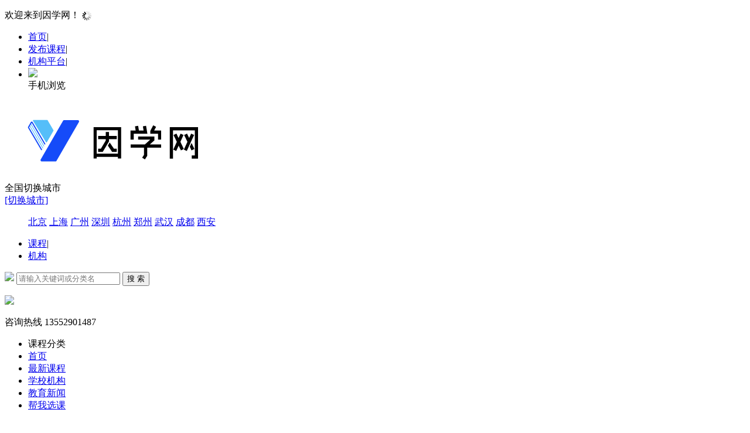

--- FILE ---
content_type: text/html; charset=gbk
request_url: https://inxue.com/caizhuangzaoxing/
body_size: 5722
content:
<!DOCTYPE html>
<html>
<head>
<meta charset="gbk">
<meta http-equiv="X-UA-Compatible" content="IE=edge,chrome=1">
<meta name="renderer" content="webkit">
<link rel="alternate" href="https://m.inxue.com/caizhuangzaoxing/" media="handheld" type="application/vnd.wap.xhtml+xml">
<meta http-equiv="mobile-agent" content="format=html5; url=https://m.inxue.com/caizhuangzaoxing/">
<meta http-equiv="mobile-agent" content="format=wml; url=https://m.inxue.com/caizhuangzaoxing/">
<meta http-equiv="mobile-agent" content="format=xhtml; url=https://m.inxue.com/caizhuangzaoxing/">
<title>彩妆造型培训_彩妆造型培训班_彩妆造型培训课程-因学网</title>
<meta name="keywords" content="彩妆造型培训,彩妆造型培训班,彩妆造型培训课程" />
<meta name="description" content="爱必学彩妆造型培训栏目为您提供彩妆造型培训相关信息，包含彩妆造型培训学校有哪些，彩妆造型培训课程，彩妆造型培训班价格、开班时间等，让您更快更高效的找到适合自己的学校及课程。" />
<link rel="shortcut icon" href="https://www.inxue.com/favicon.ico" />
<script type="text/javascript" src="https://www.inxue.com/template/new/js/jquery-1.12.3.min.js"></script>
<link rel="stylesheet" type="text/css" href="https://www.inxue.com/template/new/css/base.css">
<link rel="stylesheet" type="text/css" href="https://www.inxue.com/template/new/css/style.css" />
</head>
<body class="blue">
<meta http-equiv="Pragma" content="no-cache">
<meta http-equiv="Cache-Control" content="no-cache">
<meta http-equiv="Expires" content="0">
<script type="text/javascript">var citydomain='https://www.inxue.com/';var current_domain="https://www.inxue.com";var current_cityid="0";var current_logfile="member.php";</script>
<script type="text/javascript" src="https://www.inxue.com/template/default/js/global.js"></script>
<script type="text/javascript" src="https://www.inxue.com/template/new/js/main.js"></script>
<div class="top-box box">
    <div class="top warp clearfix">
        <div class="top-left">
            <p class="p1">
            欢迎来到因学网！ <span id="iflogin"><img src="https://www.inxue.com/images/loading.gif" border="0" align="absmiddle"></span>            </p>
        </div>
        <div class="top-right">
            <ul class="clearfix">
            	<li><a href="https://www.inxue.com/">首页</a>|</li>
                <li><a href="https://www.inxue.com/publish.php?cityid=0" target="_blank" rel="nofollow">发布课程</a>|</li>
                <li><a href="https://www.inxue.com/member.php?cityid=0"  target="_blank" rel="nofollow">机构平台</a>|</li>
                <li>
                <a class="qrcode"><div class="qrcode-div"><img src="https://www.inxue.com/qrcode.php?value=https://www.inxue.com/m/index.php&size=4.5"></div>手机浏览</a>
                </li>
            </ul>
        </div>
    </div>
</div>
<!--顶部横幅广告-->
<div id="ad_topbanner"></div>
<div class="header warp clearfix defaults_dataid">
  <div class="content1 clearfix">
    <a href="https://www.inxue.com" class="img-a"><img src="https://www.inxue.com/logored.png" title="因学网" border="0"/></a>
    
    <div class="webcity">
        <span>全国</span><a rel="nofollow">切换城市</a>
    </div>
    <div class="webcity2">
      <div class="curcity"><b></b> <a rel="nofollow" href="https://www.inxue.com/changecity.php">[切换城市]</a></div>
          <div class="clearfix"></div>
      <ul>
                        <a href="https://www.inxue.com/bj/">北京</a>
                <a href="https://www.inxue.com/sh/">上海</a>
                <a href="https://www.inxue.com/gz/">广州</a>
                <a href="https://www.inxue.com/sz/">深圳</a>
                <a href="https://www.inxue.com/hz/">杭州</a>
                <a href="https://www.inxue.com/zz/">郑州</a>
                <a href="https://www.inxue.com/wh/">武汉</a>
                <a href="https://www.inxue.com/cd/">成都</a>
                <a href="https://www.inxue.com/xa/">西安</a>
              </ul>
    </div>
  </div>
  <div class="content2">
    <ul class="ul1 clearfix">
      <li><a href="#" class="active">课程</a>|</li>
      <li><a href="#">机构</a>
    </ul>
    <div class="search-text clearfix ">
      <form id='searchform' method="get" action="https://www.inxue.com/search.php?" target="_blank">
        <span><img src="https://www.inxue.com/template/new/images/search-icon.png"></span>
        <input name="keywords" type="text" class="input-text user-con" value=''  id='keywords' placeholder="请输入关键词或分类名" />
        <input type="submit" id="search" value="搜 索" class="input-btn" />
      </form>
      <input type="hidden" id="searchtype" name="mod" value="course"/>
      <script type="text/javascript" >
        $('#search').click(function(){
                var val = $("#keyword").val();
                if(val == ''){
                    alert('请输入正常关键词！');
                    return false;
                }
            })
       </script>
    </div>
    <ul class="ul2">
            </ul>
  </div>
  <div class="content3 clearfix">
    <span class="img-span"><img src="https://www.inxue.com/template/new/images/call-icon.png" /></span>
    <p>
      <span class="span1">咨询热线</span>
      <span class="span2">13552901487</span>
    </p>
  </div>  
</div>
<div id="ad_header"></div>
<div class="nav-box box active clearfix">
<div class="citys-nav nav-bot">
<ul class="clearfix">
<li class="menu-btn">
<span class="all-type active">课程分类</span>
<div class="icon">
<span class="s1"></span>
<span class="s2"></span>
<span class="s3"></span>
</div>
<div class="menu hide" id='nav'>
<script type="text/javascript" src="https://www.inxue.com/catNav.php?cityid=0"></script>
</div>
</li>
<li><a href="https://www.inxue.com/" id="index">首页</a></li><li><a class="active" target="_self" href="https://www.inxue.com/category.html"><font color="">最新课程</font></a></li>
<li><a  target="_self" href="https://www.inxue.com/corporation.html"><font color="">学校机构</font></a></li>
<li><a  target="_self" href="https://www.inxue.com/news.html"><font color="">教育新闻</font></a></li>
<li><a  target="_self" href="https://www.inxue.com/demand.html"><font color="">帮我选课</font></a></li>
</ul>
</div>
</div><div class="warper">
<div class="site warp"><a href="https://www.inxue.com/">因学网</a> <code> &gt; </code> <a href="https://www.inxue.com/jineng/">职业技能</a> <code> &gt; </code> <a href="https://www.inxue.com/meirongmeifa/">美容美发</a> <code> &gt; </code> <a href="https://www.inxue.com/caizhuangzaoxing/">彩妆造型</a></div></div>

<div class="classifyer clearfix">
<ul class="clearfix">
<li><p>栏目分类:</p></li>
<li><a href="https://www.inxue.com/meirongmeifa/"  title="美容美发">不限</a></li><li><a href="https://www.inxue.com/meirong/"  title="美容">美容</a></li>
<li><a href="https://www.inxue.com/huazhuang/"  title="化妆">化妆</a></li>
<li><a href="https://www.inxue.com/meifa/"  title="美发">美发</a></li>
<li><a href="https://www.inxue.com/zhongyimeirong/"  title="中医美容">中医美容</a></li>
<li><a href="https://www.inxue.com/caizhuangzaoxing/" class="active" title="彩妆造型">彩妆造型</a></li>
<li><a href="https://www.inxue.com/meiti/"  title="美体">美体</a></li>
<li><a href="https://www.inxue.com/xingxiangsheji/"  title="形象设计">形象设计</a></li>
<li><a href="https://www.inxue.com/wenxiu/"  title="纹绣">纹绣</a></li>
<li><a href="https://www.inxue.com/yinglou/"  title="影楼">影楼</a></li>
<li><a href="https://www.inxue.com/meijia/"  title="美甲">美甲</a></li>
<li><a href="https://www.inxue.com/banyongjiu/"  title="半永久">半永久</a></li>
<li><a href="https://www.inxue.com/weizhengxing/"  title="微整形">微整形</a></li>
<li><a href="https://www.inxue.com/pifuguanli/"  title="皮肤管理">皮肤管理</a></li>
<li><a href="https://www.inxue.com/meiya/"  title="美牙">美牙</a></li>
<li><a href="https://www.inxue.com/SPA/"  title="SPA">SPA</a></li>
</ul>
</div>

    <div class="classification warp">
        <div class="classify clearfix">
    <p>上课班制:</p>
    <ul class="clearfix">
        <li><a href="https://www.inxue.com/caizhuangzaoxing/" class="active">不限</a></li>
        <li><a href="https://www.inxue.com/caizhuangzaoxing/course_class-1/" >随到随学</a></li>
        <li><a href="https://www.inxue.com/caizhuangzaoxing/course_class-2/" >白天班</a></li>
        <li><a href="https://www.inxue.com/caizhuangzaoxing/course_class-3/" >晚班</a></li>
        <li><a href="https://www.inxue.com/caizhuangzaoxing/course_class-4/" >周末班</a></li>
        <li><a href="https://www.inxue.com/caizhuangzaoxing/course_class-5/" >全日制</a></li>
        <li><a href="https://www.inxue.com/caizhuangzaoxing/course_class-6/" >其它班</a></li>
        <li><a href="https://www.inxue.com/caizhuangzaoxing/course_class-7/" >一对一班</a></li>
        </ul>
    </div>
        <div class="classify clearfix">
    <p>课程类型:</p>
    <ul class="clearfix">
        <li><a href="https://www.inxue.com/caizhuangzaoxing/" class="active">不限</a></li>
        <li><a href="https://www.inxue.com/caizhuangzaoxing/course_type-1/" >普通课程</a></li>
        <li><a href="https://www.inxue.com/caizhuangzaoxing/course_type-2/" >公开课讲座</a></li>
        <li><a href="https://www.inxue.com/caizhuangzaoxing/course_type-3/" >VIP课程</a></li>
        </ul>
    </div>
            <div class="classify clearfix">
        <p>热门城市:</p>
        <ul class="clearfix">
        <li><a href="https://www.inxue.com/caizhuangzaoxing/" class="active">不限</a></li>
                <li><a href="https://www.inxue.com/bj/caizhuangzaoxing/" >北京</a></li>
                <li><a href="https://www.inxue.com/sh/caizhuangzaoxing/" >上海</a></li>
                <li><a href="https://www.inxue.com/gz/caizhuangzaoxing/" >广州</a></li>
                <li><a href="https://www.inxue.com/sz/caizhuangzaoxing/" >深圳</a></li>
                <li><a href="https://www.inxue.com/hz/caizhuangzaoxing/" >杭州</a></li>
                <li><a href="https://www.inxue.com/zz/caizhuangzaoxing/" >郑州</a></li>
                <li><a href="https://www.inxue.com/wh/caizhuangzaoxing/" >武汉</a></li>
                <li><a href="https://www.inxue.com/cd/caizhuangzaoxing/" >成都</a></li>
                <li><a href="https://www.inxue.com/xa/caizhuangzaoxing/" >西安</a></li>
                </ul>
    </div>
        
     
      
    </div>
    
    <div class="ten-container warp clearfix">
      <div class="ten clearfix">
        <div class="ten-left">
        <div class="new_listhd clearfix">
            <div class="listhdleft">
                <div><a href="#" class="currentr">彩妆造型课程</a></div>
                                <div><a href="https://www.inxue.com/corporation.html">彩妆造型机构</a></div>
              <div class="listhdright">为您找到<span>0</span>个培训课程</div>
            </div>
        </div>
        <ul class="curriculum-newlist clearfix">
        <div id="ad_interlistad_top"></div>
                <div id="ad_interlistad_bottom"></div>
        </ul>
          <div class="paging clearfixt">
          <span class=anum>共0记录</span>           </div>
        </div>
        <div class="ten-right clearfix">
            <div class="news-listening clearfix sign-in" >
                <div class="tt"><span>彩妆造型频道</span></div>
                <div class="tt2">彩妆造型频道为您提供彩妆造型课程查询，在此有大量彩妆造型学校供您选择，如果没有找到合适的课程，可以提交课程需求，我们会为您推荐合适的课程。</div>
                
                <a href="https://www.inxue.com/demand.html" class='bwxk' target="_blank" rel="nofollow">帮我选课</a>
            </div>
            <div class="clear" style="height:10px;"></div>
            <div id="ad_intercatdiv"></div>
        </div>
      </div>
    </div>
    <div class="clear"></div>
    
    <div class="friendly-link warp">
    <div class="title-box">
        <h2 class="public-title cur">友情链接</h2>
        <h2 class="public-title">热门城市</h2>
            </div>
    
    <ul class="clearfix">
        </ul>
    
    <ul class="clearfix">
            <li><a href="https://www.inxue.com/bj/caizhuangzaoxing/">北京彩妆造型</a></li>
            <li><a href="https://www.inxue.com/sh/caizhuangzaoxing/">上海彩妆造型</a></li>
            <li><a href="https://www.inxue.com/gz/caizhuangzaoxing/">广州彩妆造型</a></li>
            <li><a href="https://www.inxue.com/sz/caizhuangzaoxing/">深圳彩妆造型</a></li>
            <li><a href="https://www.inxue.com/hz/caizhuangzaoxing/">杭州彩妆造型</a></li>
            <li><a href="https://www.inxue.com/zz/caizhuangzaoxing/">郑州彩妆造型</a></li>
            <li><a href="https://www.inxue.com/wh/caizhuangzaoxing/">武汉彩妆造型</a></li>
            <li><a href="https://www.inxue.com/cd/caizhuangzaoxing/">成都彩妆造型</a></li>
            <li><a href="https://www.inxue.com/xa/caizhuangzaoxing/">西安彩妆造型</a></li>
          </ul>
    
        </div>
    
    
<div class="fixed-bottom index_form" style="display: none;">
    <div class="width_main" id="re_main">
        <div class="foot_close"></div>
        <div class="foot_zx">
            <p><img src="https://www.inxue.com/template/new/images/ly.gif" style="width: 50px;"><span>还没有找到合适的课程？</span>赶快告诉课程老师，让我们老师马上联系您!<span> 靠谱 </span>的培训课程，省时又省力！</p>
            <form action="https://www.inxue.com/demand.php" enctype="multipart/form-data" method="post" name="myform" onsubmit="return Checkfeedback();" class="foot_form">
                <input name="from" value="notbox" type="hidden">
                <input name="gourl" type="hidden" value="https://www.inxue.com">
                <input name="infoid" type="hidden" value="">
                <input name="userid" type="hidden" value="">
              <input name="catid" type="hidden" value="9">
                <input name="cityid" type="hidden" value="1">
                <input type="hidden" value="55d5cb0eb9ce1e27ac592ec4fe7ac0c9" name="mixcode"/>
                <input type="text" name='name' class="input_text" placeholder="*请输入姓名" />
                <input type="text" name='mobile' class="input_text" placeholder="*请输入手机号码" />
                <input type="text" name="content" class="input_text"  value="" placeholder="*留言信息"/>
                <input type="submit" name="submit" value="提 交" class="form_btn">
            </form>
        </div>
        <div id="output" style="margin-left: 83%;float: left;margin-top: -103px;padding:8px;padding-top:5px;background: #fff;">
            <p style="color: #000;line-height: 20px;margin-bottom:5px;font-size: 14px;text-align: center;">微信咨询</p>
            <span width="70" height="70"><img width="70" height="70" src="https://www.inxue.com/erweima_kf.gif" alt="因学网微信"/></span>
        </div>
        <script language="javascript">
            // 判断字符串是否是手机号码，若是则返回true,若否则返回false
            function isPhone(phone){
                return /^1(3\d|4\d|5\d|6\d|7\d|8\d|9\d)\d{8}$/g.test(phone);
            }
            function Checkfeedback() {
                if (document.myform.name.value.length == 0) {
                    alert('您的姓名 不能为空');
                    document.myform.name.focus();
                    return false;
                }
                if (document.myform.mobile.value.length == 0) {
                    alert('您的手机号码 不能为空');
                    document.myform.mobile.focus();
                    return false;
                }
                if(isPhone(document.myform.mobile.value)==false){
                    alert('您的手机号码不正确');
                    document.myform.mobile.focus();
                    return false;
                }
            }

            var scroll = true;
            $(window).scroll(function(){
                var _scroll = $(window).scrollTop();
                if(_scroll > 500 && scroll){
                    $('.fixed-bottom').css('display','block');
                    $('.foot_close').on('click',function(){
                        $('.fixed-bottom').css('display','none');
                        scroll = false;
                        $(this).stop();
                    });
                }else{
                    $('.fixed-bottom').css('display','none');
                }
            });

        </script>
    </div>
</div>

<!-- 顶部横幅广告-->
<div id="ad_footerbanner"></div>
<div class="footer_new">
    <div class="foot_new">
        <div class="foot_box">
        	<div class="hd">课程管理</div>
            <div class="bd">
            	<ul>
                	<li><a target="_blank" href="https://www.inxue.com/publish.php?cityid=0" rel="nofollow">快速发布课程</a></li>
                    <li><a target="_blank" href="https://www.inxue.com/member/index.php?m=info" rel="nofollow">修改/置顶课程</a></li>
                </ul>
            </div>
        </div>
        <div class="foot_box">
        	<div class="hd">用户服务</div>
            <div class="bd">
            	<ul>
                	<li><a target="_blank" href="https://www.inxue.com/member.php?cityid=0" rel="nofollow">机构登录</a></li>
                    <li><a target="_blank" href="https://www.inxue.com/member.php?mod=register&action=school&cityid=0" rel="nofollow">机构注册</a></li>
                    <li><a target="_blank" href="https://www.inxue.com/member.php?mod=register&action=teacher&cityid=0" rel="nofollow">老师注册</a></li>
                    <li><a target="_blank" href="https://www.inxue.com/member.php?mod=register&action=person&cityid=0" rel="nofollow">学生注册</a></li>
                </ul>
            </div>
        </div>
        <div class="foot_box">
        	<div class="hd">关于我们</div>
            <div class="bd">
            	<ul>
                                                    	<li><a href="/aboutus-id-1.html" style="color:" target="_blank">网站简介<sup class=""></sup></a></li>
                                    	<li><a href="/aboutus-id-2.html" style="color:" target="_blank">网站公告<sup class=""></sup></a></li>
                                    	<li><a href="/aboutus-id-3.html" style="color:" target="_blank">联系我们<sup class=""></sup></a></li>
                                    	<li><a href="/aboutus-id-4.html" style="color:" target="_blank">免责声明<sup class=""></sup></a></li>
                                    	<li><a href="/faq.html" style="color:" target="_blank">网站帮助<sup class=""></sup></a></li>
                                    	<li><a href="/sitemap.html" style="color:" target="_blank">网站地图<sup class=""></sup></a></li>
                                    </ul>
            </div>
        </div>
       
        <div class="foot_wx" id="gzh">
        	<div class="hd">关注微信公众号</div>
            <div class="bd">
            	<ul>
                	<img alt="因学网微信公众号" src="https://www.inxue.com/erweima.gif">
                </ul>
            </div>
        </div>
        <div class="foot_mobile">
        	<ul>
            <div class="h1"><font>13552901487</font></div>
            <div class="h2">客服QQ：<font><a class="_chat" href="http://wpa.qq.com/msgrd?v=3&uin=548763972&site=qq&menu=yes" title="点击交谈" rel="nofollow" target="_blank">548763972</a></font></div>                        <div class="h3">邮箱：<font>548763972@qq.com</font></div>            </ul>
        </div>
    </div>
    <div class="clearfix"></div>
    <div class="foot_powered">
    	Copyright &copy; 因学网版权所有 <a target="_blank" href="https://beian.miit.gov.cn/" rel="nofollow">豫ICP备2021025567号-3</a>
    </div>
</div>
<!-- 百度统计 -->
<script>
var _hmt = _hmt || [];
(function() {
  var hm = document.createElement("script");
  hm.src = "https://hm.baidu.com/hm.js?bd8a9bea8a4a13e42242082a8e5ba4b6";
  var s = document.getElementsByTagName("script")[0]; 
  s.parentNode.insertBefore(hm, s);
})();
</script> 

<p id="back-to-top"><a href="javascript:void(0);"><span></span></a></p>
<script type="text/javascript" src="https://www.inxue.com/template/new/js/scrolltop.js"></script>
<script type="text/javascript" src="https://www.inxue.com/template/new/js/foot.js"></script>
<link href="https://www.inxue.com/template/global/floatservice.css" rel="stylesheet" type="text/css" />
<script language='javascript' src='https://www.inxue.com/floatservice.php?cityid=0' type='text/javascript'></script>
<script language='javascript' src='https://www.inxue.com/template/global/floatservice.js' type='text/javascript'></script>
<div class="clear"></div>
<div id="ad_footerbanner"></div>
<div style="display: none" id="ad_none">
</div>
<div class="clear"></div>
<script type="text/javascript">loadDefault(["addiv","iflogin"]);</script>
<!-- 53客服 -->
<script>(function() {var _53code = document.createElement("script");_53code.src = "https://tb.53kf.com/code/code/f4893cc61517a09e337aa467332df7f50/1";var s = document.getElementsByTagName("script")[0]; s.parentNode.insertBefore(_53code, s);})();</script>  </body>
</html>